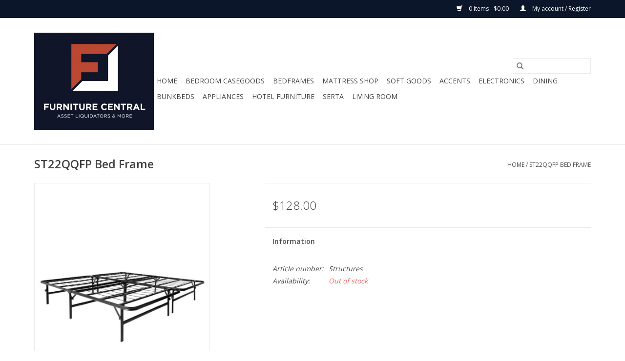

--- FILE ---
content_type: text/html;charset=utf-8
request_url: https://www.myfurniturecentral.com/copy-of-st22kkfp-bed-frame.html
body_size: 7726
content:
<!DOCTYPE html>
<html lang="en">
  <head>
    <meta charset="utf-8"/>
<!-- [START] 'blocks/head.rain' -->
<!--

  (c) 2008-2026 Lightspeed Netherlands B.V.
  http://www.lightspeedhq.com
  Generated: 27-01-2026 @ 04:37:18

-->
<link rel="canonical" href="https://www.myfurniturecentral.com/copy-of-st22kkfp-bed-frame.html"/>
<link rel="alternate" href="https://www.myfurniturecentral.com/index.rss" type="application/rss+xml" title="New products"/>
<meta name="robots" content="noodp,noydir"/>
<meta property="og:url" content="https://www.myfurniturecentral.com/copy-of-st22kkfp-bed-frame.html?source=facebook"/>
<meta property="og:site_name" content="Furniture Central"/>
<meta property="og:title" content="ST22QQFP Bed Frame"/>
<meta property="og:description" content="Furniture Central is a locally owned furniture and bedding store in Memphis, Tennessee. We carry a large variety of new and used merchandise."/>
<meta property="og:image" content="https://cdn.shoplightspeed.com/shops/624768/files/12341223/structures-st22qqfp-bed-frame.jpg"/>
<!--[if lt IE 9]>
<script src="https://cdn.shoplightspeed.com/assets/html5shiv.js?2025-02-20"></script>
<![endif]-->
<!-- [END] 'blocks/head.rain' -->
    <title>ST22QQFP Bed Frame - Furniture Central</title>
    <meta name="description" content="Furniture Central is a locally owned furniture and bedding store in Memphis, Tennessee. We carry a large variety of new and used merchandise." />
    <meta name="keywords" content="Structures, ST22QQFP, Bed, Frame, Hotel, home, furniture, mattress, living room, bedroom, discount, bargain, cheap, dresser, chest, bed, Serta, summer, dining, bunkbeds, Memphis, sectional, Ashley, 901" />
    <meta http-equiv="X-UA-Compatible" content="IE=edge,chrome=1">
    <meta name="viewport" content="width=device-width, initial-scale=1.0">
    <meta name="apple-mobile-web-app-capable" content="yes">
    <meta name="apple-mobile-web-app-status-bar-style" content="black">

    <link rel="shortcut icon" href="https://cdn.shoplightspeed.com/shops/624768/themes/12543/assets/favicon.ico?20211230164451" type="image/x-icon" />
    <link href='//fonts.googleapis.com/css?family=Open%20Sans:400,300,600' rel='stylesheet' type='text/css'>
    <link href='//fonts.googleapis.com/css?family=Open%20Sans:400,300,600' rel='stylesheet' type='text/css'>
    <link rel="shortcut icon" href="https://cdn.shoplightspeed.com/shops/624768/themes/12543/assets/favicon.ico?20211230164451" type="image/x-icon" /> 
    <link rel="stylesheet" href="https://cdn.shoplightspeed.com/shops/624768/themes/12543/assets/bootstrap-min.css?20221017183127" />
    <link rel="stylesheet" href="https://cdn.shoplightspeed.com/shops/624768/themes/12543/assets/style.css?20221017183127" />    
    <link rel="stylesheet" href="https://cdn.shoplightspeed.com/shops/624768/themes/12543/assets/settings.css?20221017183127" />  
    <link rel="stylesheet" href="https://cdn.shoplightspeed.com/assets/gui-2-0.css?2025-02-20" />
    <link rel="stylesheet" href="https://cdn.shoplightspeed.com/assets/gui-responsive-2-0.css?2025-02-20" />   
    <link rel="stylesheet" href="https://cdn.shoplightspeed.com/shops/624768/themes/12543/assets/custom.css?20221017183127" />
        
    <script src="https://cdn.shoplightspeed.com/assets/jquery-1-9-1.js?2025-02-20"></script>
    <script src="https://cdn.shoplightspeed.com/assets/jquery-ui-1-10-1.js?2025-02-20"></script>
   
    <script type="text/javascript" src="https://cdn.shoplightspeed.com/shops/624768/themes/12543/assets/global.js?20221017183127"></script>
		<script type="text/javascript" src="https://cdn.shoplightspeed.com/shops/624768/themes/12543/assets/bootstrap-min.js?20221017183127"></script>
    <script type="text/javascript" src="https://cdn.shoplightspeed.com/shops/624768/themes/12543/assets/jcarousel.js?20221017183127"></script>
    <script type="text/javascript" src="https://cdn.shoplightspeed.com/assets/gui.js?2025-02-20"></script>
    <script type="text/javascript" src="https://cdn.shoplightspeed.com/assets/gui-responsive-2-0.js?2025-02-20"></script>
    
    <script type="text/javascript" src="https://cdn.shoplightspeed.com/shops/624768/themes/12543/assets/share42.js?20221017183127"></script> 
        
    <!--[if lt IE 9]>
    <link rel="stylesheet" href="https://cdn.shoplightspeed.com/shops/624768/themes/12543/assets/style-ie.css?20221017183127" />
    <![endif]-->
    <link rel="stylesheet" media="print" href="https://cdn.shoplightspeed.com/shops/624768/themes/12543/assets/print-min.css?20221017183127" />
  </head>
  <body>
    <header>
  <div class="topnav">
    <div class="container">
      
      <div class="right">
        <span role="region" aria-label="Cart">
          <a href="https://www.myfurniturecentral.com/cart/" title="Cart" class="cart"> 
            <span class="glyphicon glyphicon-shopping-cart"></span>
            0 Items - $0.00
          </a>
        </span>
        <span>
          <a href="https://www.myfurniturecentral.com/account/" title="My account" class="my-account">
            <span class="glyphicon glyphicon-user"></span>
                        	My account / Register
                      </a>
        </span>
      </div>
    </div>
  </div>

  <div class="navigation container">
    <div class="align">
      <div class="burger">
        <button type="button" aria-label="Open menu">
          <img src="https://cdn.shoplightspeed.com/shops/624768/themes/12543/assets/hamburger.png?20211230164451" width="32" height="32" alt="Menu">
        </button>
      </div>

              <div class="vertical logo">
          <a href="https://www.myfurniturecentral.com/" title="Memphis, Tennessee - Home Store">
            <img src="https://cdn.shoplightspeed.com/shops/624768/themes/12543/assets/logo.png?20211230164451" alt="Memphis, Tennessee - Home Store" />
          </a>
        </div>
      
      <nav class="nonbounce desktop vertical">
        <form action="https://www.myfurniturecentral.com/search/" method="get" id="formSearch" role="search">
          <input type="text" name="q" autocomplete="off" value="" aria-label="Search" />
          <button type="submit" class="search-btn" title="Search">
            <span class="glyphicon glyphicon-search"></span>
          </button>
        </form>
        <ul region="navigation" aria-label=Navigation menu>
          <li class="item home ">
            <a class="itemLink" href="https://www.myfurniturecentral.com/">Home</a>
          </li>
          
                    	<li class="item sub">
              <a class="itemLink" href="https://www.myfurniturecentral.com/bedroom-casegoods/" title="Bedroom Casegoods">
                Bedroom Casegoods
              </a>
                            	<span class="glyphicon glyphicon-play"></span>
                <ul class="subnav">
                                      <li class="subitem">
                      <a class="subitemLink" href="https://www.myfurniturecentral.com/bedroom-casegoods/dresser/" title="Dresser">Dresser</a>
                                          </li>
                	                    <li class="subitem">
                      <a class="subitemLink" href="https://www.myfurniturecentral.com/bedroom-casegoods/mirror/" title="Mirror">Mirror</a>
                                          </li>
                	                    <li class="subitem">
                      <a class="subitemLink" href="https://www.myfurniturecentral.com/bedroom-casegoods/chest/" title="Chest">Chest</a>
                                          </li>
                	                    <li class="subitem">
                      <a class="subitemLink" href="https://www.myfurniturecentral.com/bedroom-casegoods/media-chest/" title="Media Chest">Media Chest</a>
                                          </li>
                	                    <li class="subitem">
                      <a class="subitemLink" href="https://www.myfurniturecentral.com/bedroom-casegoods/nightstand/" title="Nightstand">Nightstand</a>
                                          </li>
                	                    <li class="subitem">
                      <a class="subitemLink" href="https://www.myfurniturecentral.com/bedroom-casegoods/headboard/" title="Headboard">Headboard</a>
                                          </li>
                	                    <li class="subitem">
                      <a class="subitemLink" href="https://www.myfurniturecentral.com/bedroom-casegoods/footboard/" title="Footboard">Footboard</a>
                                          </li>
                	                    <li class="subitem">
                      <a class="subitemLink" href="https://www.myfurniturecentral.com/bedroom-casegoods/rails/" title="Rails">Rails</a>
                                          </li>
                	                    <li class="subitem">
                      <a class="subitemLink" href="https://www.myfurniturecentral.com/bedroom-casegoods/complete-bed/" title="Complete Bed">Complete Bed</a>
                                          </li>
                	                    <li class="subitem">
                      <a class="subitemLink" href="https://www.myfurniturecentral.com/bedroom-casegoods/bedroom-groups/" title="Bedroom Groups">Bedroom Groups</a>
                                          </li>
                	                    <li class="subitem">
                      <a class="subitemLink" href="https://www.myfurniturecentral.com/bedroom-casegoods/bookcase/" title="bookcase">bookcase</a>
                                          </li>
                	              	</ul>
                          </li>
                    	<li class="item sub">
              <a class="itemLink" href="https://www.myfurniturecentral.com/bedframes/" title="Bedframes">
                Bedframes
              </a>
                            	<span class="glyphicon glyphicon-play"></span>
                <ul class="subnav">
                                      <li class="subitem">
                      <a class="subitemLink" href="https://www.myfurniturecentral.com/bedframes/freestanding-bedframe/" title="Freestanding Bedframe">Freestanding Bedframe</a>
                                          </li>
                	                    <li class="subitem">
                      <a class="subitemLink" href="https://www.myfurniturecentral.com/bedframes/rail-system/" title="Rail System">Rail System</a>
                                          </li>
                	                    <li class="subitem">
                      <a class="subitemLink" href="https://www.myfurniturecentral.com/bedframes/slat-system/" title="Slat System">Slat System</a>
                                          </li>
                	                    <li class="subitem">
                      <a class="subitemLink" href="https://www.myfurniturecentral.com/bedframes/parts/" title="Parts">Parts</a>
                                          </li>
                	              	</ul>
                          </li>
                    	<li class="item sub">
              <a class="itemLink" href="https://www.myfurniturecentral.com/mattress-shop/" title="Mattress Shop">
                Mattress Shop
              </a>
                            	<span class="glyphicon glyphicon-play"></span>
                <ul class="subnav">
                                      <li class="subitem">
                      <a class="subitemLink" href="https://www.myfurniturecentral.com/mattress-shop/foundation/" title="Foundation">Foundation</a>
                                          </li>
                	                    <li class="subitem">
                      <a class="subitemLink" href="https://www.myfurniturecentral.com/mattress-shop/mattress/" title="Mattress">Mattress</a>
                                          </li>
                	                    <li class="subitem">
                      <a class="subitemLink" href="https://www.myfurniturecentral.com/mattress-shop/box-spring/" title="Box Spring">Box Spring</a>
                                          </li>
                	                    <li class="subitem">
                      <a class="subitemLink" href="https://www.myfurniturecentral.com/mattress-shop/twin-mattress-box-set/" title="Twin Mattress/Box Set">Twin Mattress/Box Set</a>
                                          </li>
                	                    <li class="subitem">
                      <a class="subitemLink" href="https://www.myfurniturecentral.com/mattress-shop/full-mattress-box-set/" title="Full Mattress/Box Set">Full Mattress/Box Set</a>
                                          </li>
                	                    <li class="subitem">
                      <a class="subitemLink" href="https://www.myfurniturecentral.com/mattress-shop/queen-mattress-box-set/" title="Queen Mattress/Box Set">Queen Mattress/Box Set</a>
                                          </li>
                	                    <li class="subitem">
                      <a class="subitemLink" href="https://www.myfurniturecentral.com/mattress-shop/king-mattress-box-set/" title="King Mattress/Box Set">King Mattress/Box Set</a>
                                          </li>
                	              	</ul>
                          </li>
                    	<li class="item sub">
              <a class="itemLink" href="https://www.myfurniturecentral.com/soft-goods/" title="Soft Goods">
                Soft Goods
              </a>
                            	<span class="glyphicon glyphicon-play"></span>
                <ul class="subnav">
                                      <li class="subitem">
                      <a class="subitemLink" href="https://www.myfurniturecentral.com/soft-goods/pillow/" title="Pillow">Pillow</a>
                                          </li>
                	                    <li class="subitem">
                      <a class="subitemLink" href="https://www.myfurniturecentral.com/soft-goods/sheet/" title="Sheet">Sheet</a>
                                          </li>
                	                    <li class="subitem">
                      <a class="subitemLink" href="https://www.myfurniturecentral.com/soft-goods/duvet/" title="Duvet">Duvet</a>
                                          </li>
                	                    <li class="subitem">
                      <a class="subitemLink" href="https://www.myfurniturecentral.com/soft-goods/mattress-protector-topper/" title="Mattress Protector/Topper">Mattress Protector/Topper</a>
                                          </li>
                	                    <li class="subitem">
                      <a class="subitemLink" href="https://www.myfurniturecentral.com/soft-goods/blanket/" title="Blanket">Blanket</a>
                                          </li>
                	                    <li class="subitem">
                      <a class="subitemLink" href="https://www.myfurniturecentral.com/soft-goods/comforter-set/" title="Comforter Set">Comforter Set</a>
                                          </li>
                	              	</ul>
                          </li>
                    	<li class="item sub">
              <a class="itemLink" href="https://www.myfurniturecentral.com/accents/" title="Accents">
                Accents
              </a>
                            	<span class="glyphicon glyphicon-play"></span>
                <ul class="subnav">
                                      <li class="subitem">
                      <a class="subitemLink" href="https://www.myfurniturecentral.com/accents/artwork/" title="Artwork">Artwork</a>
                                          </li>
                	                    <li class="subitem">
                      <a class="subitemLink" href="https://www.myfurniturecentral.com/accents/lighting/" title="Lighting">Lighting</a>
                                          </li>
                	                    <li class="subitem">
                      <a class="subitemLink" href="https://www.myfurniturecentral.com/accents/drapes-curtains/" title="Drapes &amp; Curtains">Drapes &amp; Curtains</a>
                                          </li>
                	                    <li class="subitem">
                      <a class="subitemLink" href="https://www.myfurniturecentral.com/accents/room-dividers/" title="Room Dividers">Room Dividers</a>
                                          </li>
                	                    <li class="subitem">
                      <a class="subitemLink" href="https://www.myfurniturecentral.com/accents/mirrors/" title="Mirrors">Mirrors</a>
                                          </li>
                	                    <li class="subitem">
                      <a class="subitemLink" href="https://www.myfurniturecentral.com/accents/rugs/" title="Rugs">Rugs</a>
                                          </li>
                	              	</ul>
                          </li>
                    	<li class="item sub">
              <a class="itemLink" href="https://www.myfurniturecentral.com/electronics/" title="Electronics">
                Electronics
              </a>
                            	<span class="glyphicon glyphicon-play"></span>
                <ul class="subnav">
                                      <li class="subitem">
                      <a class="subitemLink" href="https://www.myfurniturecentral.com/electronics/television/" title="Television">Television</a>
                                          </li>
                	              	</ul>
                          </li>
                    	<li class="item sub">
              <a class="itemLink" href="https://www.myfurniturecentral.com/dining/" title="Dining">
                Dining
              </a>
                            	<span class="glyphicon glyphicon-play"></span>
                <ul class="subnav">
                                      <li class="subitem">
                      <a class="subitemLink" href="https://www.myfurniturecentral.com/dining/dining-chair/" title="Dining Chair">Dining Chair</a>
                                          </li>
                	                    <li class="subitem">
                      <a class="subitemLink" href="https://www.myfurniturecentral.com/dining/dining-table/" title="Dining Table">Dining Table</a>
                                          </li>
                	                    <li class="subitem">
                      <a class="subitemLink" href="https://www.myfurniturecentral.com/dining/pub-table/" title="Pub Table">Pub Table</a>
                                          </li>
                	                    <li class="subitem">
                      <a class="subitemLink" href="https://www.myfurniturecentral.com/dining/barstool/" title="Barstool">Barstool</a>
                                          </li>
                	                    <li class="subitem">
                      <a class="subitemLink" href="https://www.myfurniturecentral.com/dining/bar/" title="Bar">Bar</a>
                                          </li>
                	                    <li class="subitem">
                      <a class="subitemLink" href="https://www.myfurniturecentral.com/dining/complete-dinette-sets/" title="Complete Dinette Sets">Complete Dinette Sets</a>
                                          </li>
                	              	</ul>
                          </li>
                    	<li class="item sub">
              <a class="itemLink" href="https://www.myfurniturecentral.com/bunkbeds/" title="Bunkbeds">
                Bunkbeds
              </a>
                            	<span class="glyphicon glyphicon-play"></span>
                <ul class="subnav">
                                      <li class="subitem">
                      <a class="subitemLink" href="https://www.myfurniturecentral.com/bunkbeds/twin-over-twin/" title="Twin over Twin">Twin over Twin</a>
                                          </li>
                	                    <li class="subitem">
                      <a class="subitemLink" href="https://www.myfurniturecentral.com/bunkbeds/twin-over-full/" title="Twin over Full">Twin over Full</a>
                                          </li>
                	                    <li class="subitem">
                      <a class="subitemLink" href="https://www.myfurniturecentral.com/bunkbeds/staircase/" title="Staircase">Staircase</a>
                                          </li>
                	                    <li class="subitem">
                      <a class="subitemLink" href="https://www.myfurniturecentral.com/bunkbeds/full-over-full/" title="Full over Full">Full over Full</a>
                                          </li>
                	              	</ul>
                          </li>
                    	<li class="item sub">
              <a class="itemLink" href="https://www.myfurniturecentral.com/appliances/" title="Appliances">
                Appliances
              </a>
                            	<span class="glyphicon glyphicon-play"></span>
                <ul class="subnav">
                                      <li class="subitem">
                      <a class="subitemLink" href="https://www.myfurniturecentral.com/appliances/washer/" title="Washer">Washer</a>
                                          </li>
                	                    <li class="subitem">
                      <a class="subitemLink" href="https://www.myfurniturecentral.com/appliances/dryer/" title="Dryer">Dryer</a>
                                          </li>
                	                    <li class="subitem">
                      <a class="subitemLink" href="https://www.myfurniturecentral.com/appliances/refrigerator/" title="Refrigerator">Refrigerator</a>
                                          </li>
                	                    <li class="subitem">
                      <a class="subitemLink" href="https://www.myfurniturecentral.com/appliances/microwave/" title="Microwave">Microwave</a>
                                          </li>
                	                    <li class="subitem">
                      <a class="subitemLink" href="https://www.myfurniturecentral.com/appliances/dishwasher/" title="Dishwasher">Dishwasher</a>
                                          </li>
                	                    <li class="subitem">
                      <a class="subitemLink" href="https://www.myfurniturecentral.com/appliances/misc-small/" title="Misc/Small">Misc/Small</a>
                                          </li>
                	                    <li class="subitem">
                      <a class="subitemLink" href="https://www.myfurniturecentral.com/appliances/stove-oven/" title="Stove/Oven">Stove/Oven</a>
                                          </li>
                	              	</ul>
                          </li>
                    	<li class="item sub">
              <a class="itemLink" href="https://www.myfurniturecentral.com/hotel-furniture/" title="Hotel Furniture">
                Hotel Furniture
              </a>
                            	<span class="glyphicon glyphicon-play"></span>
                <ul class="subnav">
                                      <li class="subitem">
                      <a class="subitemLink" href="https://www.myfurniturecentral.com/hotel-furniture/desk/" title="Desk">Desk</a>
                                          </li>
                	                    <li class="subitem">
                      <a class="subitemLink" href="https://www.myfurniturecentral.com/hotel-furniture/club-chair/" title="Club Chair">Club Chair</a>
                                          </li>
                	                    <li class="subitem">
                      <a class="subitemLink" href="https://www.myfurniturecentral.com/hotel-furniture/ottoman/" title="Ottoman">Ottoman</a>
                                          </li>
                	                    <li class="subitem">
                      <a class="subitemLink" href="https://www.myfurniturecentral.com/hotel-furniture/office-chair/" title="Office Chair">Office Chair</a>
                                          </li>
                	                    <li class="subitem">
                      <a class="subitemLink" href="https://www.myfurniturecentral.com/hotel-furniture/full-headboard/" title="Full Headboard">Full Headboard</a>
                                          </li>
                	                    <li class="subitem">
                      <a class="subitemLink" href="https://www.myfurniturecentral.com/hotel-furniture/queen-headboard/" title="Queen Headboard">Queen Headboard</a>
                                          </li>
                	                    <li class="subitem">
                      <a class="subitemLink" href="https://www.myfurniturecentral.com/hotel-furniture/king-headboard/" title="King Headboard">King Headboard</a>
                                          </li>
                	                    <li class="subitem">
                      <a class="subitemLink" href="https://www.myfurniturecentral.com/hotel-furniture/floor-lamp/" title="Floor Lamp">Floor Lamp</a>
                                          </li>
                	                    <li class="subitem">
                      <a class="subitemLink" href="https://www.myfurniturecentral.com/hotel-furniture/table-lamp/" title="Table Lamp">Table Lamp</a>
                                          </li>
                	                    <li class="subitem">
                      <a class="subitemLink" href="https://www.myfurniturecentral.com/hotel-furniture/nightstand/" title="Nightstand">Nightstand</a>
                                          </li>
                	                    <li class="subitem">
                      <a class="subitemLink" href="https://www.myfurniturecentral.com/hotel-furniture/artwork/" title="Artwork">Artwork</a>
                                          </li>
                	                    <li class="subitem">
                      <a class="subitemLink" href="https://www.myfurniturecentral.com/hotel-furniture/chair/" title="Chair">Chair</a>
                                          </li>
                	                    <li class="subitem">
                      <a class="subitemLink" href="https://www.myfurniturecentral.com/hotel-furniture/mirror/" title="Mirror">Mirror</a>
                                          </li>
                	                    <li class="subitem">
                      <a class="subitemLink" href="https://www.myfurniturecentral.com/hotel-furniture/sofa-sleeper/" title="Sofa Sleeper">Sofa Sleeper</a>
                                          </li>
                	                    <li class="subitem">
                      <a class="subitemLink" href="https://www.myfurniturecentral.com/hotel-furniture/tv-stand-media-chest/" title="TV Stand/Media Chest">TV Stand/Media Chest</a>
                                          </li>
                	                    <li class="subitem">
                      <a class="subitemLink" href="https://www.myfurniturecentral.com/hotel-furniture/dresser/" title="Dresser">Dresser</a>
                                          </li>
                	                    <li class="subitem">
                      <a class="subitemLink" href="https://www.myfurniturecentral.com/hotel-furniture/wardrobe/" title="Wardrobe">Wardrobe</a>
                                          </li>
                	                    <li class="subitem">
                      <a class="subitemLink" href="https://www.myfurniturecentral.com/hotel-furniture/side-table/" title="Side Table">Side Table</a>
                                          </li>
                	                    <li class="subitem">
                      <a class="subitemLink" href="https://www.myfurniturecentral.com/hotel-furniture/table/" title="Table">Table</a>
                                          </li>
                	                    <li class="subitem">
                      <a class="subitemLink" href="https://www.myfurniturecentral.com/hotel-furniture/drapes/" title="Drapes">Drapes</a>
                                          </li>
                	                    <li class="subitem">
                      <a class="subitemLink" href="https://www.myfurniturecentral.com/hotel-furniture/bedframe-bedbase/" title="Bedframe/Bedbase">Bedframe/Bedbase</a>
                                          </li>
                	                    <li class="subitem">
                      <a class="subitemLink" href="https://www.myfurniturecentral.com/hotel-furniture/king-mattress-set/" title="King Mattress Set">King Mattress Set</a>
                                          </li>
                	                    <li class="subitem">
                      <a class="subitemLink" href="https://www.myfurniturecentral.com/hotel-furniture/full-mattress-set/" title="Full Mattress Set">Full Mattress Set</a>
                                          </li>
                	                    <li class="subitem">
                      <a class="subitemLink" href="https://www.myfurniturecentral.com/hotel-furniture/queen-mattress-set/" title="Queen Mattress Set">Queen Mattress Set</a>
                                          </li>
                	                    <li class="subitem">
                      <a class="subitemLink" href="https://www.myfurniturecentral.com/hotel-furniture/desk-chair/" title="Desk Chair">Desk Chair</a>
                                          </li>
                	                    <li class="subitem">
                      <a class="subitemLink" href="https://www.myfurniturecentral.com/hotel-furniture/king-boxsprings-set/" title="King Boxsprings (set)">King Boxsprings (set)</a>
                                          </li>
                	                    <li class="subitem">
                      <a class="subitemLink" href="https://www.myfurniturecentral.com/hotel-furniture/queen-boxspring/" title="Queen Boxspring">Queen Boxspring</a>
                                          </li>
                	              	</ul>
                          </li>
                    	<li class="item sub">
              <a class="itemLink" href="https://www.myfurniturecentral.com/serta/" title="Serta">
                Serta
              </a>
                            	<span class="glyphicon glyphicon-play"></span>
                <ul class="subnav">
                                      <li class="subitem">
                      <a class="subitemLink" href="https://www.myfurniturecentral.com/serta/serta-motion-bases/" title="Serta Motion Bases">Serta Motion Bases</a>
                                          </li>
                	                    <li class="subitem">
                      <a class="subitemLink" href="https://www.myfurniturecentral.com/serta/perfect-sleeper/" title="Perfect Sleeper®">Perfect Sleeper®</a>
                                              <ul class="subnav">
                                                      <li class="subitem">
                              <a class="subitemLink" href="https://www.myfurniturecentral.com/serta/perfect-sleeper/twin/" title="Twin">Twin</a>
                            </li>
                                                      <li class="subitem">
                              <a class="subitemLink" href="https://www.myfurniturecentral.com/serta/perfect-sleeper/full/" title="Full">Full</a>
                            </li>
                                                      <li class="subitem">
                              <a class="subitemLink" href="https://www.myfurniturecentral.com/serta/perfect-sleeper/queen/" title="Queen">Queen</a>
                            </li>
                                                      <li class="subitem">
                              <a class="subitemLink" href="https://www.myfurniturecentral.com/serta/perfect-sleeper/king/" title="King">King</a>
                            </li>
                                                  </ul>
                                          </li>
                	                    <li class="subitem">
                      <a class="subitemLink" href="https://www.myfurniturecentral.com/serta/serta-luxe/" title="Serta Luxe®">Serta Luxe®</a>
                                              <ul class="subnav">
                                                      <li class="subitem">
                              <a class="subitemLink" href="https://www.myfurniturecentral.com/serta/serta-luxe/twin/" title="Twin">Twin</a>
                            </li>
                                                      <li class="subitem">
                              <a class="subitemLink" href="https://www.myfurniturecentral.com/serta/serta-luxe/full/" title="Full">Full</a>
                            </li>
                                                      <li class="subitem">
                              <a class="subitemLink" href="https://www.myfurniturecentral.com/serta/serta-luxe/queen/" title="Queen">Queen</a>
                            </li>
                                                      <li class="subitem">
                              <a class="subitemLink" href="https://www.myfurniturecentral.com/serta/serta-luxe/king/" title="King">King</a>
                            </li>
                                                  </ul>
                                          </li>
                	                    <li class="subitem">
                      <a class="subitemLink" href="https://www.myfurniturecentral.com/serta/foundations/" title="Foundations">Foundations</a>
                                          </li>
                	                    <li class="subitem">
                      <a class="subitemLink" href="https://www.myfurniturecentral.com/serta/icomfort/" title="iComfort®">iComfort®</a>
                                          </li>
                	              	</ul>
                          </li>
                    	<li class="item sub">
              <a class="itemLink" href="https://www.myfurniturecentral.com/living-room-3388524/" title="Living Room">
                Living Room
              </a>
                            	<span class="glyphicon glyphicon-play"></span>
                <ul class="subnav">
                                      <li class="subitem">
                      <a class="subitemLink" href="https://www.myfurniturecentral.com/living-room/sofa/" title="Sofa">Sofa</a>
                                          </li>
                	                    <li class="subitem">
                      <a class="subitemLink" href="https://www.myfurniturecentral.com/living-room/recliner/" title="Recliner">Recliner</a>
                                          </li>
                	                    <li class="subitem">
                      <a class="subitemLink" href="https://www.myfurniturecentral.com/living-room/sleeper-sofa/" title="Sleeper Sofa">Sleeper Sofa</a>
                                          </li>
                	                    <li class="subitem">
                      <a class="subitemLink" href="https://www.myfurniturecentral.com/living-room/ottoman/" title="Ottoman">Ottoman</a>
                                          </li>
                	                    <li class="subitem">
                      <a class="subitemLink" href="https://www.myfurniturecentral.com/living-room/sofa-loveseat/" title="Sofa &amp; Loveseat">Sofa &amp; Loveseat</a>
                                          </li>
                	                    <li class="subitem">
                      <a class="subitemLink" href="https://www.myfurniturecentral.com/living-room/chaise/" title="Chaise">Chaise</a>
                                          </li>
                	                    <li class="subitem">
                      <a class="subitemLink" href="https://www.myfurniturecentral.com/living-room/club-chair/" title="Club Chair">Club Chair</a>
                                          </li>
                	                    <li class="subitem">
                      <a class="subitemLink" href="https://www.myfurniturecentral.com/living-room/sectional/" title="Sectional">Sectional</a>
                                          </li>
                	                    <li class="subitem">
                      <a class="subitemLink" href="https://www.myfurniturecentral.com/living-room/occasional-tables/" title="Occasional Tables">Occasional Tables</a>
                                          </li>
                	                    <li class="subitem">
                      <a class="subitemLink" href="https://www.myfurniturecentral.com/living-room/chair/" title="Chair">Chair</a>
                                          </li>
                	                    <li class="subitem">
                      <a class="subitemLink" href="https://www.myfurniturecentral.com/living-room/loveseat/" title="Loveseat">Loveseat</a>
                                          </li>
                	              	</ul>
                          </li>
          
          
          
                  </ul>
        
        <span class="glyphicon glyphicon-remove"></span>
      </nav>
    </div>
  </div>
</header>    
    <div class="wrapper">
      <div class="container content" role="main">
                <div>
  <div class="page-title row">
    <div class="col-sm-6 col-md-6">
      <h1 class="product-page">
                  ST22QQFP Bed Frame
              </h1>

          </div>

  	<div class="col-sm-6 col-md-6 breadcrumbs text-right" role="nav" aria-label="Breadcrumbs">
  <a href="https://www.myfurniturecentral.com/" title="Home">Home</a>

      / <a href="https://www.myfurniturecentral.com/copy-of-st22kkfp-bed-frame.html" aria-current="true">ST22QQFP Bed Frame</a>
  </div>	</div>

  <div class="product-wrap row">
    <div class="product-img col-sm-4 col-md-4" role="article" aria-label="Product images">
      <div class="zoombox">
        <div class="images"> 
                      <a class="zoom first" data-image-id="12341223">             
                                              	<img src="https://cdn.shoplightspeed.com/shops/624768/files/12341223/1600x2048x2/structures-st22qqfp-bed-frame.jpg" alt="Structures ST22QQFP Bed Frame">
                                          </a>
                      <a class="zoom" data-image-id="13583118">             
                                              	<img src="https://cdn.shoplightspeed.com/shops/624768/files/13583118/1600x2048x2/structures-st22qqfp-bed-frame.jpg" alt="Structures ST22QQFP Bed Frame">
                                          </a>
                  </div>

        <div class="thumbs row">
                      <div class="col-xs-3 col-sm-4 col-md-4">
              <a data-image-id="12341223">
                                                    	<img src="https://cdn.shoplightspeed.com/shops/624768/files/12341223/156x230x2/structures-st22qqfp-bed-frame.jpg" alt="Structures ST22QQFP Bed Frame" title="Structures ST22QQFP Bed Frame"/>
                                                </a>
            </div>
                      <div class="col-xs-3 col-sm-4 col-md-4">
              <a data-image-id="13583118">
                                                    	<img src="https://cdn.shoplightspeed.com/shops/624768/files/13583118/156x230x2/structures-st22qqfp-bed-frame.jpg" alt="Structures ST22QQFP Bed Frame" title="Structures ST22QQFP Bed Frame"/>
                                                </a>
            </div>
                  </div>  
      </div>
    </div>

    <div class="product-info col-sm-8 col-md-7 col-md-offset-1"> 
      <form action="https://www.myfurniturecentral.com/cart/add/31246398/" id="product_configure_form" method="post">
                  <input type="hidden" name="bundle_id" id="product_configure_bundle_id" value="">
        
        <div class="product-price row">
          <div class="price-wrap col-xs-5 col-md-5"> 
                        <span class="price" style="line-height: 30px;">$128.00
                             
            </span>
          </div>

          <div class="cart col-xs-7 col-md-7"> 
            <div class="cart">
                          </div>
          </div>
        </div>
      </form>   

      <div class="product-tabs row">
        <div class="tabs">
          <ul>
            <li class="active col-2 information"><a rel="info" href="#">Information</a></li>
                                  </ul>
        </div>

        <div class="tabsPages">
          <div class="page info active">
            <table class="details">
            	              	                  <tr class="articlenumber">
                    <td>Article number:</td>
                    <td>Structures</td>
                  </tr>
              	   						            

                              <tr class="availability">
                  <td>Availability:</td>
                    
                  <td><span class="out-of-stock">Out of stock</span></td> 
                                  </tr> 
              
                            
                          </table>

                        <div class="clearfix"></div>

            

                      
          </div>
          
          <div class="page reviews">
            
            <div class="bottom">
              <div class="right">
                <a href="https://www.myfurniturecentral.com/account/review/18927287/">Add your review</a>
              </div>
              <span>0</span> stars based on <span>0</span> reviews
            </div>
          </div>
        </div>
      </div>
    </div>
  </div>

  <div class="product-actions row" role="complementary">
    <div class="social-media col-xs-12 col-md-4" role="group" aria-label="Share on social media">
      <div class="share42init" data-url="https://www.myfurniturecentral.com/copy-of-st22kkfp-bed-frame.html" data-image="https://cdn.shoplightspeed.com/shops/624768/files/12341223/300x250x2/structures-st22qqfp-bed-frame.jpg"></div>
    </div>

    <div class="col-md-7 col-xs-12 col-md-offset-1">
      <div class="tags-actions row">
        <div class="tags col-xs-12 col-md-4" role="group" aria-label="Tags">
                              	          	<a href="https://www.myfurniturecentral.com/brands/structures/" title="Structures"><h2>Structures</h2></a>
                  </div>

        <div class="actions col-xs-12 col-md-8 text-right" role="group" aria-label="Actions">
          <a href="https://www.myfurniturecentral.com/account/wishlistAdd/18927287/?variant_id=31246398" title="Add to wishlist">
            Add to wishlist
          </a> / 
          <a href="https://www.myfurniturecentral.com/compare/add/31246398/" title="Add to comparison">
            Add to comparison
          </a> / 
                    <a href="#" onclick="window.print(); return false;" title="Print">
            Print
          </a>
        </div>      
      </div>
    </div>    
  </div>

	
  </div>


<script src="https://cdn.shoplightspeed.com/shops/624768/themes/12543/assets/jquery-zoom-min.js?20221017183127" type="text/javascript"></script>
<script type="text/javascript">
function updateQuantity(way){
    var quantity = parseInt($('.cart input').val());

    if (way == 'up'){
        if (quantity < 10000){
            quantity++;
        } else {
            quantity = 10000;
        }
    } else {
        if (quantity > 1){
            quantity--;
        } else {
            quantity = 1;
        }
    }

    $('.cart input').val(quantity);
}
</script>
	
<div itemscope itemtype="https://schema.org/Product">
  <meta itemprop="name" content="Structures ST22QQFP Bed Frame">
  <meta itemprop="image" content="https://cdn.shoplightspeed.com/shops/624768/files/12341223/300x250x2/structures-st22qqfp-bed-frame.jpg" /> 
  <meta itemprop="brand" content="Structures" />    <meta itemprop="itemCondition" itemtype="https://schema.org/OfferItemCondition" content="https://schema.org/NewCondition"/>
    <meta itemprop="mpn" content="Structures" />  <meta itemprop="sku" content="ST22QQFP" />   
  
<div itemprop="offers" itemscope itemtype="https://schema.org/Offer">
   
    <meta itemprop="price" content="128.00" />
    <meta itemprop="priceCurrency" content="USD" />
     
  <meta itemprop="validFrom" content="2026-01-27" /> 
  <meta itemprop="priceValidUntil" content="2026-04-27" />
  <meta itemprop="url" content="https://www.myfurniturecentral.com/copy-of-st22kkfp-bed-frame.html" />
 </div>
</div>
      </div>
      
      <footer>
  <hr class="full-width" />
  <div class="container">
    <div class="social row">
              <form id="formNewsletter" action="https://www.myfurniturecentral.com/account/newsletter/" method="post" class="newsletter col-xs-12 col-sm-7 col-md-7">
          <label class="title" for="formNewsletterEmail">Sign up for our newsletter:</label>
          <input type="hidden" name="key" value="7f2403ea46d205aa0446f4c59b4488f2" />
          <input type="text" name="email" id="formNewsletterEmail" value="" placeholder="E-mail"/>
          <button
            type="submit"
            class="btn glyphicon glyphicon-send"
            title="Subscribe"
          >
            <span>Subscribe</span>
          </button>
        </form>
      
            	<div class="social-media col-xs-12 col-md-12  col-sm-5 col-md-5 text-right">
        	<div class="inline-block relative">
          	<a href="https://www.facebook.com/furniturecentralTN" class="social-icon facebook" target="_blank" aria-label="Facebook Furniture Central"></a>          	          	<a href="https://plus.google.com/" class="social-icon google" target="_blank" aria-label="Google plus Furniture Central"></a>          	          	<a href="https://www.youtube.com/channel/UCoN_z_SNQtTswz4Qvti-UDg" class="social-icon youtube" target="_blank" aria-label="YouTube Furniture Central"></a>          	          	<a href="https://www.instagram.com/furniturecentralTN" class="social-icon instagram" target="_blank" aria-label="Instagram Furniture Central"></a>
          	        	</div>
      	</div>
          </div>

    <hr class="full-width" />

    <div class="links row">
      <div class="col-xs-12 col-sm-3 col-md-3" role="article" aria-label="Customer service links">
        <label class="footercollapse" for="_1">
          <strong>Customer service</strong>
          <span class="glyphicon glyphicon-chevron-down hidden-sm hidden-md hidden-lg"></span>
        </label>
        <input class="footercollapse_input hidden-md hidden-lg hidden-sm" id="_1" type="checkbox">
        <div class="list">
          <ul class="no-underline no-list-style">
                          <li>
                <a href="https://www.myfurniturecentral.com/service/about/" title="About us" >
                  About us
                </a>
              </li>
                          <li>
                <a href="https://www.myfurniturecentral.com/service/general-terms-conditions/" title="General terms &amp; conditions" >
                  General terms &amp; conditions
                </a>
              </li>
                          <li>
                <a href="https://www.myfurniturecentral.com/service/disclaimer/" title="Disclaimer" >
                  Disclaimer
                </a>
              </li>
                          <li>
                <a href="https://www.myfurniturecentral.com/service/privacy-policy/" title="Privacy policy" >
                  Privacy policy
                </a>
              </li>
                          <li>
                <a href="https://www.myfurniturecentral.com/service/payment-methods/" title="Payment methods" >
                  Payment methods
                </a>
              </li>
                          <li>
                <a href="https://www.myfurniturecentral.com/service/shipping-returns/" title="Shipping &amp; Returns" >
                  Shipping &amp; Returns
                </a>
              </li>
                          <li>
                <a href="https://www.myfurniturecentral.com/service/" title="Customer support" >
                  Customer support
                </a>
              </li>
                          <li>
                <a href="https://www.myfurniturecentral.com/sitemap/" title="Sitemap" >
                  Sitemap
                </a>
              </li>
                      </ul>
        </div>
      </div>

      <div class="col-xs-12 col-sm-3 col-md-3" role="article" aria-label="Products links">
    		<label class="footercollapse" for="_2">
        	<strong>Products</strong>
          <span class="glyphicon glyphicon-chevron-down hidden-sm hidden-md hidden-lg"></span>
        </label>
        <input class="footercollapse_input hidden-md hidden-lg hidden-sm" id="_2" type="checkbox">
        <div class="list">
          <ul>
            <li><a href="https://www.myfurniturecentral.com/collection/" title="All products">All products</a></li>
            <li><a href="https://www.myfurniturecentral.com/collection/?sort=newest" title="New products">New products</a></li>
            <li><a href="https://www.myfurniturecentral.com/collection/offers/" title="Offers">Offers</a></li>
                                    <li><a href="https://www.myfurniturecentral.com/index.rss" title="RSS feed">RSS feed</a></li>
          </ul>
        </div>
      </div>

      <div class="col-xs-12 col-sm-3 col-md-3" role="article" aria-label="My account links">
        <label class="footercollapse" for="_3">
        	<strong>
          	          		My account
          	        	</strong>
          <span class="glyphicon glyphicon-chevron-down hidden-sm hidden-md hidden-lg"></span>
        </label>
        <input class="footercollapse_input hidden-md hidden-lg hidden-sm" id="_3" type="checkbox">

        <div class="list">
          <ul>
                        
                        	            		<li><a href="https://www.myfurniturecentral.com/account/" title="Register">Register</a></li>
            	                        	            		<li><a href="https://www.myfurniturecentral.com/account/orders/" title="My orders">My orders</a></li>
            	                        	                        	                        	                      </ul>
        </div>
      </div>

      <div class="col-xs-12 col-sm-3 col-md-3" role="article" aria-label="Company info">
      	<label class="footercollapse" for="_4">
      		<strong>
                        	Furniture Central
                      </strong>
          <span class="glyphicon glyphicon-chevron-down hidden-sm hidden-md hidden-lg"></span>
        </label>
        <input class="footercollapse_input hidden-md hidden-lg hidden-sm" id="_4" type="checkbox">

        <div class="list">                            
        	          	<span class="contact-description">Asset liquidators & more</span>
                  	          	<div class="contact" role="group" aria-label="Phone number: 901-480-8250">
            	<span class="glyphicon glyphicon-earphone"></span>
            	901-480-8250
          	</div>
        	        	          	<div class="contact">
            	<span class="glyphicon glyphicon-envelope"></span>
            	<a href="/cdn-cgi/l/email-protection#a5c3d0d7cbccd1d0d7c0c6c0cbd1d7c4c98bd1cbe5c2c8c4ccc98bc6cac8" title="Email" aria-label="Email: furniturecentral.tn@gmail.com">
              	<span class="__cf_email__" data-cfemail="7f190a0d11160b0a0d1a1c1a110b0d1e13510b113f18121e1613511c1012">[email&#160;protected]</span>
            	</a>
          	</div>
        	        </div>

                
                  <div class="hallmarks">
                          <a href="https://www.bbb.org/us/tn/memphis/profile/furniture-retailers/furniture-central-0543-44137870#bbbseal" title="BBB Seal" target="_blank">
                                	<img src="https://seal-memphis.bbb.org/logo/ruhzbum/furniture-central-44137870.png" alt="BBB Seal" title="BBB Seal" />
                              </a>
             
          </div>
              </div>
    </div>
  	<hr class="full-width" />
  </div>

  <div class="copyright-payment">
    <div class="container">
      <div class="row">
        <div class="copyright col-md-6">
          © Copyright 2026 Furniture Central 
                    	- Powered by
          	          		<a href="http://www.lightspeedhq.com" title="Lightspeed" target="_blank" aria-label="Powered by Lightspeed">Lightspeed</a>
          		          	                  </div>
        <div class="payments col-md-6 text-right">
                      <a href="https://www.myfurniturecentral.com/service/payment-methods/" title="Credit Card">
              <img src="https://cdn.shoplightspeed.com/assets/icon-payment-creditcard.png?2025-02-20" alt="Credit Card" />
            </a>
                  </div>
      </div>
    </div>
  </div>
</footer>    </div>
    <!-- [START] 'blocks/body.rain' -->
<script data-cfasync="false" src="/cdn-cgi/scripts/5c5dd728/cloudflare-static/email-decode.min.js"></script><script>
(function () {
  var s = document.createElement('script');
  s.type = 'text/javascript';
  s.async = true;
  s.src = 'https://www.myfurniturecentral.com/services/stats/pageview.js?product=18927287&hash=dc90';
  ( document.getElementsByTagName('head')[0] || document.getElementsByTagName('body')[0] ).appendChild(s);
})();
</script>
  <script defer src="https://connect.podium.com/widget.js#API_TOKEN=b7671c7c-3de2-4492-973f-fb8572fec6db" id="podium-widget" data-api-token="b7671c7c-3de2-4492-973f-fb8572fec6db"></script>
<script>
(function () {
  var s = document.createElement('script');
  s.type = 'text/javascript';
  s.async = true;
  s.src = 'https://chimpstatic.com/mcjs-connected/js/users/e91649149bcc30e875a4082e7/96b7bbfc645320400f538cc2c.js';
  ( document.getElementsByTagName('head')[0] || document.getElementsByTagName('body')[0] ).appendChild(s);
})();
</script>
<!-- [END] 'blocks/body.rain' -->
      <script>(function(){function c(){var b=a.contentDocument||a.contentWindow.document;if(b){var d=b.createElement('script');d.innerHTML="window.__CF$cv$params={r:'9c458dd7db7cb1bb',t:'MTc2OTQ4ODYzOC4wMDAwMDA='};var a=document.createElement('script');a.nonce='';a.src='/cdn-cgi/challenge-platform/scripts/jsd/main.js';document.getElementsByTagName('head')[0].appendChild(a);";b.getElementsByTagName('head')[0].appendChild(d)}}if(document.body){var a=document.createElement('iframe');a.height=1;a.width=1;a.style.position='absolute';a.style.top=0;a.style.left=0;a.style.border='none';a.style.visibility='hidden';document.body.appendChild(a);if('loading'!==document.readyState)c();else if(window.addEventListener)document.addEventListener('DOMContentLoaded',c);else{var e=document.onreadystatechange||function(){};document.onreadystatechange=function(b){e(b);'loading'!==document.readyState&&(document.onreadystatechange=e,c())}}}})();</script><script defer src="https://static.cloudflareinsights.com/beacon.min.js/vcd15cbe7772f49c399c6a5babf22c1241717689176015" integrity="sha512-ZpsOmlRQV6y907TI0dKBHq9Md29nnaEIPlkf84rnaERnq6zvWvPUqr2ft8M1aS28oN72PdrCzSjY4U6VaAw1EQ==" data-cf-beacon='{"rayId":"9c458dd7db7cb1bb","version":"2025.9.1","serverTiming":{"name":{"cfExtPri":true,"cfEdge":true,"cfOrigin":true,"cfL4":true,"cfSpeedBrain":true,"cfCacheStatus":true}},"token":"8247b6569c994ee1a1084456a4403cc9","b":1}' crossorigin="anonymous"></script>
</body>
</html>

--- FILE ---
content_type: text/javascript;charset=utf-8
request_url: https://www.myfurniturecentral.com/services/stats/pageview.js?product=18927287&hash=dc90
body_size: -412
content:
// SEOshop 27-01-2026 04:37:20